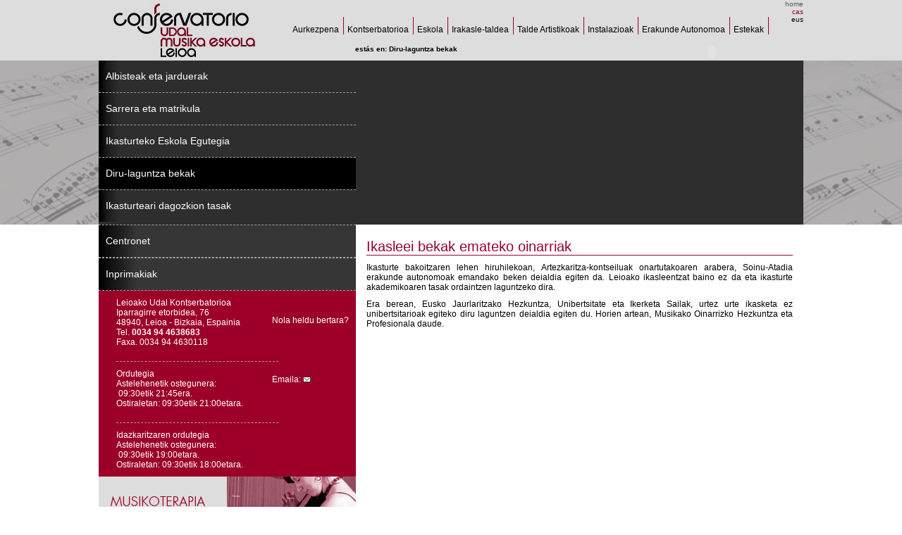

--- FILE ---
content_type: text/html; charset=utf-8
request_url: http://www.conservatorioleioa.com/eu/becas-de-ayuda-economica.html
body_size: 3452
content:
<!DOCTYPE html PUBLIC "-//W3C//DTD XHTML 1.0 Transitional//EN" "http://www.w3.org/TR/xhtml1/DTD/xhtml1-transitional.dtd">
<html xmlns="http://www.w3.org/1999/xhtml"><head>






<meta http-equiv="Content-Type" content="text/html; charset=utf-8" />
<title>Ikasleei bekak emateko oinarriak | Conservatorio de Leioa</title>


<base href="http://www.conservatorioleioa.com/" />
<meta name="Generator" content="" />
<meta http-equiv="Content-Type" content="text/html; charset=utf-8" />
 
<link rel="stylesheet" type="text/css" href="http://www.conservatorioleioa.com/stylesheet.php?cssid=1" />


<script type="text/javascript" src="http://code.jquery.com/jquery-1.4.2.min.js"></script>
<script type="text/javascript" src="fancybox/jquery.mousewheel-3.0.2.pack.js"></script>
<script type="text/javascript" src="fancybox/jquery.fancybox-1.3.1.js"></script>
<link rel="stylesheet" type="text/css" href="fancybox/jquery.fancybox-1.3.1.css" media="screen" />


<script type="text/javascript">
	$(document).ready(function() {
		$("a.popup").fancybox({'transitionIn':'elastic', 'transitionOut':'elastic','titlePosition':'inside'});
		$("a#map").fancybox({'width':'75%', 'height':'75%', 'autoScale':false, 'transitionIn':'elastic', 'transitionOut':'elastic', 'type':'iframe'});
	});
</script>





<!-- TinyMCE Session vars empty --><!-- TinyMCE Session vars empty --></head>
<body>








<div id="header1_wrapper">
	<div id="header1">
    	<div id="lang"><a class="gray" href="/">home</a><br /><a href="http://www.conservatorioleioa.com/en/becas-de-ayuda-economica.html" xml:lang="en" lang="en" ></a> <a href="http://www.conservatorioleioa.com/es/becas-de-ayuda-economica.html" xml:lang="es" lang="es" >cas</a> <span xml:lang="eu" lang="eu" >eus</span></div>
    	<a href="#"><img src="img/logo_conservatorio.gif" name="logo" width="204" height="80" border="0" id="logo" /></a>
           <ul id="nav">

     <li><a  href="http://www.conservatorioleioa.com/eu/presentacion.html" >Aurkezpena</a></li>
     <li><a  href="http://www.conservatorioleioa.com/eu/conservatorio.html" >Kontserbatorioa</a></li>
     <li><a  href="http://www.conservatorioleioa.com/eu/escuela.html" >Eskola</a></li>
     <li><a  href="http://www.conservatorioleioa.com/eu/profesorado.html" >Irakasle-taldea</a></li>
     <li><a  href="http://www.conservatorioleioa.com/eu/grupos-artisticos.html" >Talde Artistikoak</a></li>
     <li><a  href="http://www.conservatorioleioa.com/eu/instalaciones.html" >Instalazioak</a></li>
     <li><a  href="http://www.conservatorioleioa.com/eu/fundacion.html" >Erakunde Autonomoa</a></li>
     <li><a  href="http://www.conservatorioleioa.com/eu/enlaces.html" >Estekak</a></li>
</ul>
        <div id="breadcrumbs">estás en: <span class="lastitem">Diru-laguntza bekak</span></div>
        <div id="player"><object id="pid1" class="dewplayer" type="application/x-shockwave-flash" data="modules/DewPlayer/media/dewplayer-multi_260x20.swf?mp3=uploads/mp3/classic/Can you hear me_ B. Chilcott1.mp3&amp;autoreplay=1" width="260" height="20" title="">
<param name='wmode' value='transparent' />
    <param name="menu" value="false" />
    <param name="movie" value="modules/DewPlayer/media/dewplayer-multi_260x20.swf?mp3=uploads/mp3/classic/Can you hear me_ B. Chilcott1.mp3&amp;autoreplay=1" />
</object></div>
    </div>
</div>
<div class="clear"></div>
<div id="header2_wrapper">
<div id="header2">
    <ul>

        <li class=""><a href="http://www.conservatorioleioa.com/?hl=eu" target="background: white">Albisteak eta jarduerak</a></li>
        <li class=""><a href="http://www.conservatorioleioa.com/eu/acceso-y-matricula.html" target="">Sarrera eta matrikula</a></li>
        <li class=""><a href="http://www.conservatorioleioa.com/eu/calendario-escolar.html" target="_blank">Ikasturteko Eskola Egutegia</a></li>
        <li class="current_page_item"><a href="http://www.conservatorioleioa.com/eu/becas-de-ayuda-economica.html" target="">Diru-laguntza bekak</a></li>
        <li class=" last_menu_item"><a href="http://www.conservatorioleioa.com/eu/tasas-del-curso.html" target="_blank">Ikasturteari dagozkion tasak</a></li>
   
</ul>

<!--/* Revive Adserver iFrame Tag v3.0.3 */-->


<iframe id='af663edf' name='af663edf' src='http://anuncios.blogsfarm.com/servidor/www/delivery/afr.php?zoneid=851&amp;cb=INSERT_RANDOM_NUMBER_HERE&amp;ct0=INSERT_ENCODED_CLICKURL_HERE' frameborder='0' scrolling='no' width='635' height='233'><a href='http://anuncios.blogsfarm.com/servidor/www/delivery/ck.php?n=a5326e7e&amp;cb=INSERT_RANDOM_NUMBER_HERE' target='_blank'><img src='http://anuncios.blogsfarm.com/servidor/www/delivery/avw.php?zoneid=851&amp;cb=INSERT_RANDOM_NUMBER_HERE&amp;n=a5326e7e&amp;ct0=INSERT_ENCODED_CLICKURL_HERE' border='0' alt='' /></a></iframe>


    </div>
</div>
<div class="clear"></div>
<div id="wrapper">
	<div id="sidebar">
<a href="https://www.informaticacentros.com/centrosnet/ultralogin.php?%20%20tcentro=CMU&centro=BI6" target="_blank" class="sidebar-centronet">Centronet</a>
<a href="http://www.conservatorioleioa.com/eu/inprimakiak.html" class="sidebar-centronet">Inprimakiak</a>

<div id="contact_info">
        	<div class="right" style="margin-top:25px;">
            	<a id="map" href="http://maps.google.es/maps?hl=es&amp;q=conservatorio+municipal+de+leioa&amp;ie=UTF8&amp;hq=conservatorio+municipal&amp;hnear=Leioa,+Vizcaya,+Pa%C3%ADs+Vasco&amp;ll=43.324416,-2.985137&amp;spn=0.186516,0.528374&amp;z=12&amp;iwloc=A&amp;cid=10456442551226594492&amp;output=embed">Nola heldu bertara?</a><br /><br /><br /><br /><br /><br />
            	Emaila: <a href="mailto:kontserbatorioa@leioa.eus"><img src="img/email.gif" width="11" height="8" border="0" /></a><br /><br /><br /><br /><br /><br /><br />
                <!--<strong>Feed RSS</strong>--><br />
                <!--<img src="img/rss.gif" width="47" height="18" />-->
            </div>
        	Leioako Udal Kontserbatorioa<br />
            Iparragirre etorbidea, 76<br />
            48940, Leioa - Bizkaia, Espainia<br />
            Tel.  <strong>0034 94 4638683</strong><br />
            Faxa. 0034 94 4630118
            <div class="dashed_line"></div>
            Ordutegia<br />
            Astelehenetik ostegunera:<br />
            &nbsp;09:30etik 21:45era.<br />
            Ostiraletan: 09:30etik 21:00etara.
      <div class="dashed_line"></div>
            Idazkaritzaren ordutegia<br />
            Astelehenetik ostegunera:<br />
            &nbsp;09:30etik 19:00etara.<br />
            Ostiraletan: 09:30etik 18:00etara.
     </div>

<a href="http://www.conservatorioleioa.com/eu/musicoterapia.html"><img src="img/eu/link_musicoterapia.jpg" width="365" height="62" border="0" class="link" /></a>
      <a href="http://www.conservatorioleioa.com/leioakantikakorala" target="_blank"><img src="img/link_kantika.jpg" width="365" height="62" border="0" class="link" /></a>
     <!-- <a href="http://www.conservatorioleioa.com/jovenorquestaleioa"><img src="img/link_joven_orquesta_leioa.jpg" width="365" height="60" border="0" class="link" /></a>-->
      <a href="http://www.conservatorioleioa.com/leioabigband" target="_blank"><img src="img/link_leioa_big_band.jpg" width="365" height="58" border="0" class="link" /></a>

<!-- PRIMER VÍDEO -->
<div style="margin-top:25px;"><iframe width="365" height="315" src="https://www.youtube.com/embed/VMuJWMXpPB0" frameborder="0" allow="accelerometer; autoplay; encrypted-media; gyroscope; picture-in-picture" allowfullscreen></iframe></div>

<!-- SEGUNDO VÍDEO -->
<div style="margin-top:25px;"><iframe width="365" height="315" src="https://www.youtube.com/embed/ZXED6BOhjJo" frameborder="0" allow="accelerometer; autoplay; encrypted-media; gyroscope; picture-in-picture" allowfullscreen></iframe></div>


    </div>


    <div id="content" >
             <h1>Ikasleei bekak emateko oinarriak</h1>
             <p>Ikasturte bakoitzaren lehen hiruhilekoan, Artezkaritza-kontseiluak onartutakoaren arabera, Soinu-Atadia erakunde autonomoak emandako beken deialdia egiten da. Leioako ikasleentzat baino ez da eta ikasturte akademikoaren tasak ordaintzen laguntzeko dira.</p>
</p>
<p>Era berean, Eusko Jaurlaritzako Hezkuntza, Unibertsitate eta Ikerketa Sailak, urtez urte  ikasketa ez unibertsitarioak egiteko diru laguntzen deialdia egiten du. Horien artean, Musikako Oinarrizko Hezkuntza eta Profesionala daude.</p>
<p> </p>
<p> </p>
    </div>
    <div class="clear"></div>
</div>
<div class="clear"></div>
<div id="footer">
     <a  href="http://www.conservatorioleioa.com/eu/presentacion.html" >Aurkezpena</a>
     <a  href="http://www.conservatorioleioa.com/eu/conservatorio.html" >Kontserbatorioa</a>
     <a  href="http://www.conservatorioleioa.com/eu/escuela.html" >Eskola</a>
     <a  href="http://www.conservatorioleioa.com/eu/profesorado.html" >Irakasle-taldea</a>
     <a  href="http://www.conservatorioleioa.com/eu/grupos-artisticos.html" >Talde Artistikoak</a>
     <a  href="http://www.conservatorioleioa.com/eu/instalaciones.html" >Instalazioak</a>
     <a  href="http://www.conservatorioleioa.com/eu/fundacion.html" >Erakunde Autonomoa</a>
     <a  href="http://www.conservatorioleioa.com/eu/enlaces.html" >Estekak</a>

</div>


 
<script type="text/javascript">
/* <![CDATA[ */

writeJavaScriptCookie();

function writeJavaScriptCookie() {
  var date = new Date();
  date.setTime(date.getTime()+(60*60*1000));
  var the_cookie_date = date;
  var the_cookie = "cmsms_statistics_javascript_detected=true";
  the_cookie = the_cookie + ";expires=" + the_cookie_date;
  document.cookie=the_cookie;
}
/* ]]> */
</script>
    
      
    <script type="text/javascript">

/* <![CDATA[ */

writeResolutionCookie();

function writeResolutionCookie() {
  var date = new Date();
  date.setTime(date.getTime()+(60*60*1000));
  var the_cookie_date = date;
  var the_cookie = "cmsms_statistics_module_resolution="+ screen.width +"x"+ screen.height;
  var the_cookie = the_cookie + ";expires=" + the_cookie_date;
  document.cookie=the_cookie;

  var bn=navigator.appName;    // Browser Name
  if (bn.substring(0,9)=="Microsoft") {
     bn="MSIE";            // browser name, cont'd
  };         
  var cd=(bn=="MSIE")?screen.colorDepth:screen.pixelDepth; // Color depth
  if (cd!="undefined") {
    var the_depthcookie="cmsms_statistics_module_colordepth=";
    the_depthcookie=the_depthcookie+cd;
    the_depthcookie = the_depthcookie + ";expires=" + the_cookie_date;
    document.cookie=the_depthcookie;
  }
}
/* ]]> */
</script>
    
    
</body>
</html><!-- 0.540011 / 71 / 2132888 / 2894552 -->


--- FILE ---
content_type: text/css; charset=utf-8
request_url: http://www.conservatorioleioa.com/stylesheet.php?cssid=1
body_size: 1655
content:
/* Start of CMSMS style sheet 'Conservatorioleioa.com Estilos' */
@charset "utf-8";
* {
	margin:0;
}
BODY {
	font-family:Verdana, Geneva, sans-serif;
	font-size:12px;
}
A {
	color:#990033;
	text-decoration:none;
}
A:hover {
	text-decoration:underline;
}
/* ----- HEADER1 ----- */
#header1_wrapper {
	background:#DDD;
}
#header1 {
	width:1000px;
	margin:0 auto;
	overflow:hidden;
	position:relative;
	/*border:1px solid red;*/
}
#header1 #lang {
	position:absolute;
	top:0;
	right:0;
	font-size:10px;
	/*background:#DDD;
	font-weight:bold;*/
	width:35px;
	text-align:right;
}
#header1 #logo {
	margin-top:3px;
	margin-left:20px;
	margin-bottom:3px;
	float:left;
}
#header1 UL {
	list-style:none;
	margin-left:230px;
}
#header1 UL LI {
	float:left;
	background:url(img/menu1_border.gif) bottom right no-repeat;
}
#header1 UL LI A {
	display:block;
	padding:35px 6px 0px 5px;
	margin-right:1px;
	/*height:30px;*/
	text-decoration:none;
	color:#000;
}
#header1 UL LI A:hover, #header1 UL LI.current_page_item A {
	background:url(img/bg_menu_link.gif) repeat-x;
}
#header1 UL LI.last_menu_item {
	background:none;
}
#header1 #breadcrumbs {
	font-size:10px;
	font-weight:bold;
	margin-left:140px;
	margin-top:15px;
	float:left;
}
#header1 #player {
	float:right;
	margin-top:15px;
}
/* ----- HEADER2 ----- */
#header2_wrapper {
	background:url(img/bg_header2.jpg) center;
}
#header2 {
	width:1000px;
	margin:0 auto;
	overflow:hidden;
	background:#2F2E2E;
}
#header2 UL {
	list-style:none;
	float:left;
	width:365px;
	padding:0;
	font-size:14px;
}
#header2 UL LI {
	border-bottom:1px dashed #A1A1A1;
}
#header2 UL LI A {
	color:white;
	display:block;
	padding:14px 10px 15px 10px;
	background:url(img/bg_menu2_link.gif) left repeat-y;
	/*margin:0 10px;*/
}
#header2 UL LI A SPAN {
}
#header2 UL LI A:hover, #header2 UL LI.current_page_item A {
	text-decoration:none;
	background-color:#000;
	background-image:none;
}
#header2 UL LI.last_menu_item {
	border-bottom:0px none;
}
/* ---------- */
#wrapper {
	width:1000px;
	margin:0 auto;
	background:url(img/bg_sidebar.gif) left repeat-y;
}
/* ----- SIDEBAR ----- */
#sidebar {
	float:left;
	width:365px;
	background:#FFF;
}
#sidebar A {
	color:white;
}
#sidebar #contact_info {
	background:#9C0028;
	color:white;
	padding:10px 10px 10px 25px;
}
#sidebar #contact_info .dashed_line {
	border-top:1px dashed #A1A1A1;
	margin-top:20px;
	margin-bottom:10px;
	width:230px;
}
#sidebar IMG.link {
	margin-bottom:6px;
}
/* ----- CONTENT ----- */
#content {
	font-family:Arial, Helvetica, sans-serif;
	padding:20px 15px;
	width:605px;
	float:left;
}
#content .title {
	margin:10px auto;
	width:350px;
	font-size:16px;
	font-weight:bold;
	color:#3A3A3A;
}
#content H1, #content H2, #content P, #content IMG, #content UL, #content TABLE {
	margin-bottom:10px;
	text-align:justify;
}
#content TABLE TBODY TH {
	background-color:#EAEAEA;
	padding:3px;
}
#content TABLE TBODY TD {
	background-color:#F3F3F3;
	padding:3px;
}
#content TABLE.mes {
	border:1px solid #333;
	float:left;
	margin:10px 20px;
}
#content TD.dia_fiesta {
	background-color:#CCC !important;
}
#content OL OL {
	list-style:lower-alpha;
}
#content H1 {
	font-weight:normal;
	border-bottom:1px solid #990033;
	color:#990033;
	font-size:20px;
}
#content H2 {
	font-size:14px;
	color:#990033;
	margin-top:30px;
}
/* ----- NOTICIAS ----- */
#content .noticia_box {
	width:260px;
	height:115px;
	float:left;
	margin:15px;
	border-top:5px solid #990033;
	padding:5px;
}
#content .noticia_box H2 {
	font-size:18px;
	color:#333;
	text-align:left;
	margin:0;
}
#content .noticia_box P {
	color:#990033;
	font-weight:bold;
	font-size:14px;
	margin-top:5px;
}
.navigation {
	color:#990033;
	border-top:1px solid #990033;
	text-align:center;
	font-weight:bold;
	padding:5px;
}
.navigation A {
	margin:5px 10px;
}
/* ----- FOOTER ----- */
#footer {
	width:1000px;
	margin:10px auto;
	border-top:1px dashed #A1A1A1;
	text-align:right;
}
#footer A {
	color:#666;
	margin-left:20px;
	font-family:Arial, Helvetica, sans-serif;
	font-size:11px;
}
#footer A.current_page_item {
	font-weight:bold;
	color:#333;
}
/* ----- MISC ----- */
.left {
	float:left;
}
.right {
	float:right;
}
.clear {
	clear:both;
}
.gray {
	color:#5A5A5A;
}
.bg_gray1 {
	background:#DDD;
}
.bg_gray2 {
	background:#BFBFBF;
}
.red {
	color:#990033;
}

.sidebar-centronet {
font-size:14px;
border-top: 1px dashed #A1A1A1;
border-bottom: 1px dashed #A1A1A1;
color: white;
display: block;
    padding: 14px 10px 15px 10px;
    background: url(img/bg_menu2_link.gif) left repeat-y;
background: rgba(0,0,0,1);
background: -moz-linear-gradient(left, rgba(0,0,0,1) 0%, rgba(54,54,54,1) 15%, rgba(54,54,54,1) 59%, rgba(54,54,54,1) 100%);
background: -webkit-gradient(left top, right top, color-stop(0%, rgba(0,0,0,1)), color-stop(15%, rgba(54,54,54,1)), color-stop(59%, rgba(54,54,54,1)), color-stop(100%, rgba(54,54,54,1)));
background: -webkit-linear-gradient(left, rgba(0,0,0,1) 0%, rgba(54,54,54,1) 15%, rgba(54,54,54,1) 59%, rgba(54,54,54,1) 100%);
background: -o-linear-gradient(left, rgba(0,0,0,1) 0%, rgba(54,54,54,1) 15%, rgba(54,54,54,1) 59%, rgba(54,54,54,1) 100%);
background: -ms-linear-gradient(left, rgba(0,0,0,1) 0%, rgba(54,54,54,1) 15%, rgba(54,54,54,1) 59%, rgba(54,54,54,1) 100%);
background: linear-gradient(to right, rgba(0,0,0,1) 0%, rgba(54,54,54,1) 15%, rgba(54,54,54,1) 59%, rgba(54,54,54,1) 100%);
filter: progid:DXImageTransform.Microsoft.gradient( startColorstr='#000000', endColorstr='#363636', GradientType=1 );

}

.sidebar-centronet:hover {
text-decoration:none;
background: #000;
}

/* End of 'Conservatorioleioa.com Estilos' */

